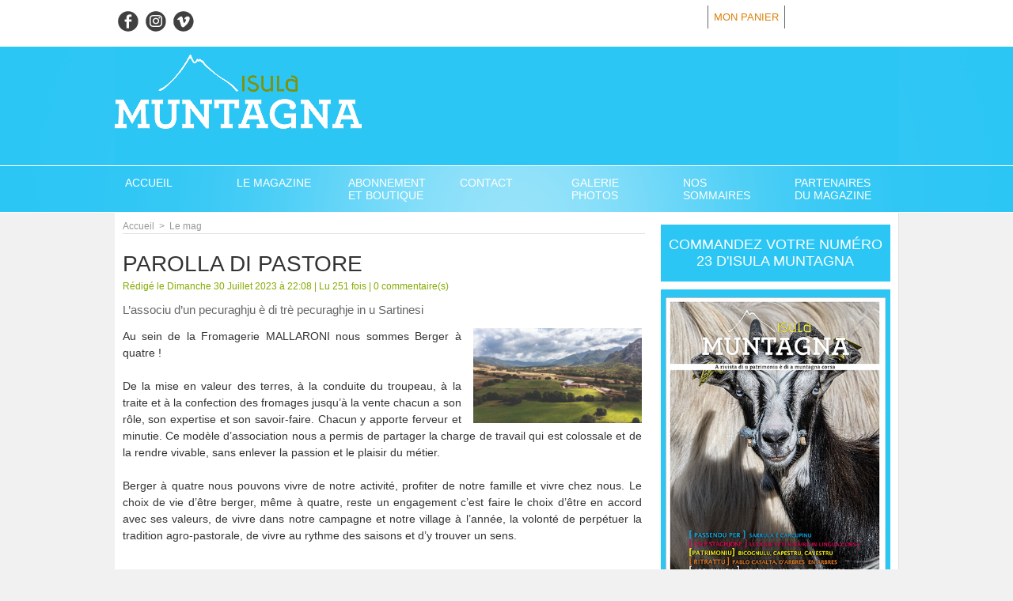

--- FILE ---
content_type: text/html; charset=UTF-8
request_url: https://www.isulamuntagna.corsica/Parolla-di-Pastore_a218.html
body_size: 7871
content:
<!DOCTYPE html PUBLIC "-//W3C//DTD XHTML 1.0 Strict//EN" "http://www.w3.org/TR/xhtml1/DTD/xhtml1-strict.dtd">
<html xmlns="http://www.w3.org/1999/xhtml" xmlns:og="http://ogp.me/ns#"  xml:lang="fr" lang="fr">
<head>
<title>Parolla di Pastore</title>
 
<meta http-equiv="Content-Type" content="text/html; Charset=UTF-8" />
<meta name="author" lang="fr" content="Philippe Pierangeli" />
<meta name="description" content="L’associu d’un pecuraghju è di trè pecuraghje in u Sartinesi Au sein de la Fromagerie MALLARONI nous sommes Berger à quatre !&amp;nbsp;  &amp;nbsp;  De la mise en valeur des terres, à la conduite d..." />

<meta name="geo.position" content="41.9155669;8.727526" />
<meta property="og:url" content="https://www.isulamuntagna.corsica/Parolla-di-Pastore_a218.html" />
<meta name="image" property="og:image" content="https://www.isulamuntagna.corsica/photo/art/grande/74342000-51715970.jpg?v=1690748966" />
<meta property="og:type" content="article" />
<meta property="og:title" content="Parolla di Pastore" />
<meta property="og:description" content="L’associu d’un pecuraghju è di trè pecuraghje in u Sartinesi Au sein de la Fromagerie MALLARONI nous sommes Berger à quatre !&amp;nbsp; &amp;nbsp; De la mise en valeur des terres, à la conduite du troupeau, à la traite et à la confection des fromages jusqu’à la vente chacun a son rôle, son expertise et..." />
<meta property="og:site_name" content="Isula Muntagna, A rivista di u patrimoniu è di a muntagna corsa" />
<meta property="twitter:card" content="summary_large_image" />
<meta property="twitter:image" content="https://www.isulamuntagna.corsica/photo/art/grande/74342000-51715970.jpg?v=1690748966" />
<meta property="twitter:title" content="Parolla di Pastore" />
<meta property="twitter:description" content="L’associu d’un pecuraghju è di trè pecuraghje in u Sartinesi Au sein de la Fromagerie MALLARONI nous sommes Berger à quatre !&amp;nbsp; &amp;nbsp; De la mise en valeur des terres, à la conduite du troupeau..." />
<link rel="stylesheet" href="/var/style/style_1.css?v=1768973447" type="text/css" />
<link rel="stylesheet" media="only screen and (max-width : 800px)" href="/var/style/style_1101.css?v=1631112928" type="text/css" />
<link rel="stylesheet" href="/assets/css/gbfonts.min.css?v=1724246908" type="text/css">
<meta id="viewport" name="viewport" content="width=device-width, initial-scale=1.0, maximum-scale=1.0" />
<link id="css-responsive" rel="stylesheet" href="/_public/css/responsive.min.css?v=1731587507" type="text/css" />
<link rel="stylesheet" media="only screen and (max-width : 800px)" href="/var/style/style_1101_responsive.css?v=1631112928" type="text/css" />
<link rel="stylesheet" href="/var/style/style.17928250.css?v=1511173759" type="text/css" />
<link rel="stylesheet" href="/var/style/style.17928254.css?v=1493129740" type="text/css" />
<link href="https://fonts.googleapis.com/css?family=Cookie|Baumans|verdana&display=swap" rel="stylesheet" type="text/css" />
<link rel="canonical" href="https://www.isulamuntagna.corsica/Parolla-di-Pastore_a218.html" />
<link rel="amphtml" href="https://www.isulamuntagna.corsica/Parolla-di-Pastore_a218.amp.html" />
<link rel="alternate" type="application/rss+xml" title="RSS" href="/xml/syndication.rss" />
<link rel="alternate" type="application/atom+xml" title="ATOM" href="/xml/atom.xml" />
<link rel="icon" href="/_images/icones/favicon.ico" type="image/x-icon" />
<link rel="shortcut icon" href="/_images/icones/favicon.ico" type="image/x-icon" />
 
<!-- Google file -->
<meta name="google-site-verification" content="KAhK9wqVlT-erHxUz_DoOAjkL75-uXFt4DpX99Qt3Qk" />
<script src="/_public/js/jquery-1.8.3.min.js?v=1731587507" type="text/javascript"></script>
<script src="/_public/js/jquery-ui-1.10.3.custom.min.js?v=1731587507" type="text/javascript"></script>
<script src="/_public/js/jquery.tools-1.2.7.min.js?v=1731587507" type="text/javascript"></script>
<script src="/_public/js/compress_jquery.ibox.js?v=1731587507" type="text/javascript"></script>
<script src="/_public/js/form.js?v=1731587507" type="text/javascript"></script>
<script src="/_public/js/compress_facebook.js?v=1731587507" type="text/javascript"></script>
<script src="/_public/js/compress_fonctions.js?v=1731587507" type="text/javascript"></script>
<script type="text/javascript" src="//platform.linkedin.com/in.js">lang:fr_FR</script>
<script type="text/javascript">
/*<![CDATA[*//*---->*/
selected_page = ['article', ''];
selected_page = ['article', '74342000'];
var deploye17985657 = true;

function sfHover_17985657(id) {
	var func = 'hover';
	if ($('#css-responsive').length && parseInt($(window).width()) <= 800) { 
		func = 'click';
	}

	$('#' + id + ' li' + (func == 'click' ? ' > a' : '')).on(func, 
		function(e) { 
			var obj  = (func == 'click' ? $(this).parent('li') :  $(this));
			if (func == 'click') {
				$('#' + id + ' > li').each(function(index) { 
					if ($(this).attr('id') != obj.attr('id') && !$(this).find(obj).length) {
						$(this).find(' > ul:visible').each(function() { $(this).hide(); });
					}
				});
			}
			if(func == 'click' || e.type == 'mouseenter') { 
				if (obj.find('ul:first:hidden').length)	{
					sfHoverShow_17985657(obj); 
				} else if (func == 'click') {
					sfHoverHide_17985657(obj);
				}
				if (func == 'click' && obj.find('ul').length)	return false; 
			}
			else if (e.type == 'mouseleave') { sfHoverHide_17985657(obj); }
		}
	);
}
function sfHoverShow_17985657(obj) {
	obj.addClass('sfhover').css('z-index', 1000); obj.find('ul:first:hidden').each(function() { if ($(this).hasClass('lvl0')) $(this).fadeIn(500); else $(this).fadeIn(500); });
}
function sfHoverHide_17985657(obj) {
	obj.find('ul:visible').each(function() { if ($(this).hasClass('lvl0')) $(this).fadeOut(500); else $(this).fadeOut(500);});
}
var oldTop_18018445, newTop_18018445, Timer_18018445, tmp_18018445 = 0, maxwidth_18018445;
var top_max, top_min;

function newsdefil_18018445(){
	 var img_newsdefil_18018445 = window.document.getElementById('img_newsdefil_18018445');
	 if (img_newsdefil_18018445 != null){
		 if (tmp_18018445 == 0){
			 top_max = 130;
			 top_min = 0;
			 window.document.getElementById('defilbox_18018445').style.top=top_max + 'px';
			 window.document.getElementById('defilbox_18018445').style.visibility='visible';
			 maxwidth_18018445 = img_newsdefil_18018445.offsetTop;
			 maxwidth_18018445 += top_max;
			 tmp_18018445 = 1;
		 }
		 else{
			 maxwidth_18018445 -= 2;
		 }
		 oldTop_18018445 = window.document.getElementById('defilbox_18018445').style.top;
		 pos = oldTop_18018445.indexOf('p');
		 if (pos > 0)	{ oldTop_18018445 = oldTop_18018445.substring(0,pos)*1;}
		 else		{ oldTop_18018445 = top_min;}
		 newTop_18018445 = newTop_18018445 * 1;
		 newTop_18018445 = oldTop_18018445 - 2;
		 if (maxwidth_18018445 < top_min)	{newTop_18018445 = top_max; tmp_18018445 = 0; window.document.getElementById('defilbox_18018445').style.visibility='hidden'}
		 window.document.getElementById('defilbox_18018445').style.top = newTop_18018445 + "px";
	 }
	 Timer_18018445 = setTimeout("newsdefil_18018445()", 40)
}

window.document.onload = newsdefil_18018445();


 var GBRedirectionMode = 'IF_FOUND';
/*--*//*]]>*/

</script>
<style type="text/css">
.mod_17928250 img, .mod_17928250 embed, .mod_17928250 table {
	 max-width: 658px;
}

.mod_17928250 .mod_17928250_pub {
	 min-width: 658px;
}

.mod_17928250 .mod_17928250_pub .cel1 {
	 padding: 0;
}

.mod_17928250 .photo.left .mod_17928250_pub, .mod_17928250 .photo.right .mod_17928250_pub {
	 min-width: 329px; margin: 15px 10px;
}

.mod_17928250 .photo.left .mod_17928250_pub {
	 margin-left: 0;
}

.mod_17928250 .photo.right .mod_17928250_pub {
	 margin-right: 0;
}

.mod_17928250 .para_51715970 .photo {
	 position: static;
}

</style>

<!-- Google Analytics -->
<script>
  (function(i,s,o,g,r,a,m){i['GoogleAnalyticsObject']=r;i[r]=i[r]||function(){
  (i[r].q=i[r].q||[]).push(arguments)},i[r].l=1*new Date();a=s.createElement(o),
  m=s.getElementsByTagName(o)[0];a.async=1;a.src=g;m.parentNode.insertBefore(a,m)
  })(window,document,'script','https://www.google-analytics.com/analytics.js','ga');

  ga('create', 'UA-98266347-1', 'auto');
  ga('send', 'pageview');

</script>
 
</head>

<body class="mep1 home">
<div id="z_col_130_responsive" class="responsive-menu">


<!-- MOBI_swipe 17928292 -->
<div id="mod_17928292" class="mod_17928292 wm-module fullbackground  module-MOBI_swipe">
	 <div class="entete"><div class="fullmod">
		 <span>Menu</span>
	 </div></div>
	<div class="cel1">
		 <ul>
			 <li class="liens" data-link="home,"><a href="https://www.isulamuntagna.corsica/" >			 <span>
			 Accueil
			 </span>
</a></li>
			 <li class="liens" data-link="rubrique,1452154"><a href="/Le-mag_r5.html" >			 <span>
			 Le mag
			 </span>
</a>
			 	 <ul class="lvl0">
			 <li class="liens" data-link="rubrique,3898052"><a href="/Les-anciens-numeros_r10.html" >			 <span>
			 Les anciens numéros
			 </span>
</a></li>
				 </ul>
			 </li>
			 <li class="liens" data-link="boutique,all"><a href="/shop/" >			 <span>
			 Abonnement et boutique
			 </span>
</a></li>
			 <li class="liens" data-link="rubrique,8844824"><a href="/Les-Sommaires_r11.html" >			 <span>
			 Nos sommaires
			 </span>
</a></li>
			 <li class="liens" data-link="article,20042028"><a href="/Favoriser-l-installation-et-le-logement-en-milieu-rural_a65.html" >			 <span>
			 Les partenaires
			 </span>
</a></li>
			 <li class="liens" data-link="galerie,all"><a href="/photos/" >			 <span>
			 Galerie
			 </span>
</a></li>
			 <li class="liens" data-link="article,12633491"><a href="/Contact_a26.html" >			 <span>
			 Contact
			 </span>
</a></li>
		 </ul>
	</div>
</div>
</div>
<div id="main-responsive">

<!-- ********************************************** ZONE TITRE ********************************************** -->
<div id="z_col0" class="full">
<div class="z_col0_inner">
<div id="z_col0_responsive" class="module-responsive">

<!-- MOBI_titre 17928291 -->
<div id="mod_17928291" class="mod_17928291 module-MOBI_titre">
<div class="tablet-bg">
<div onclick="swipe()" class="swipe gbicongeneric icon-gbicongeneric-button-swipe-list"></div>
	 <div class="titre"><a href="https://www.isulamuntagna.corsica">Isula muntagna</a></div>
<div onclick="$('#search-17928291').toggle()" class="searchbutton gbicongeneric icon-gbicongeneric-search"></div>
<div id="search-17928291" class="searchbar" style="display:none">
<form action="/search/" method="get">
<div class="search-keyword"><input type="text" name="keyword" /></div>
<div class="search-button"><button>Rechercher</button></div>
</form>
</div>
</div>
</div>
</div>
<div id="mod_17985712" class="mod_17985712 wm-module module-responsive " style="_position:static">
<div class="fullmod">
<table cellpadding="0" cellspacing="0" class="module-combo nb-modules-2" style="position:relative; _position:static">
<tr>
<td class="celcombo1">
<!-- services_web2 21733173 -->
<div id="ecart_before_21733173" class="ecart_col0 " style="display:none"><hr /></div>
<div id="mod_21733173" class="mod_21733173 wm-module fullbackground  services_web2">
		 <div class="cel1">
					 <div class="lien">
						 <a href="https://www.facebook.com/isulamuntagnamagazine" style="height: 36px; line-height: 36px" target="_blank"><img src="/_images/services_web2/set7/facebook.png" alt="Facebook" title="Facebook" /></a>
					 </div>
					 <div class="lien">
						 <a href="https://www.instagram.com/isulamuntagnamag/" style="height: 36px; line-height: 36px" target="_blank"><img src="/_images/services_web2/set7/instagram.png" alt="Instagram" title="Instagram" /></a>
					 </div>
					 <div class="lien">
						 <a href="https://vimeo.com/851755670" style="height: 36px; line-height: 36px" target="_blank"><img src="/_images/services_web2/set7/vimeo.png" alt="Vimeo" title="Vimeo" /></a>
					 </div>
	 <div class="clear"></div>
		 </div>
</div>
</td>
<td class="celcombo2 empty">&nbsp;</td>
<td class="celcombo3 empty">&nbsp;</td>
<td class="celcombo4">
<!-- menu_static 21733117 -->
<div id="ecart_before_21733117" class="ecart_col0 " style="display:none"><hr /></div>
<div id="mod_21733117" class="mod_21733117 wm-module fullbackground  menu_static colonne-b background-cell- ">
	 <ul class="menu_ligne"><li class="fullmod"><ul>
		 <li class="id1 cel1 keep-padding titre first last">
			 <a href="https://www.isulamuntagna.corsica/shop/cart" data-link="externe,https://www.isulamuntagna.corsica/shop/cart" >
				 Mon panier
			 </a>
		 </li>
	 </ul></li>
	 </ul>
</div>
</td>
</tr>
</table>
</div>
</div>
<div id="ecart_after_17985712" class="ecart_col0" style="display:none"><hr /></div>
<div id="ecart_before_17928275" class="ecart_col0 " style="display:none"><hr /></div>
<div id="mod_17928275" class="mod_17928275 wm-module module-responsive " style="_position:static">
<div class="fullmod">
<table cellpadding="0" cellspacing="0" class="module-combo nb-modules-1" style="position:relative; _position:static">
<tr>
<td class="celcombo1">
<!-- titre 17928276 -->
<div id="ecart_before_17928276" class="ecart_col0 " style="display:none"><hr /></div>
<div id="mod_17928276" class="mod_17928276 wm-module fullbackground "><div class="fullmod">
	 <div class="titre_image"><a href="https://www.isulamuntagna.corsica/"><img src="/photo/titre_17928276.png?v=1498740161" alt="Isula muntagna, A Rivista di u Patrimoniu è di a Muntagna Corsa" title="Isula muntagna, A Rivista di u Patrimoniu è di a Muntagna Corsa" class="image"/></a></div>
</div></div>
</td>
</tr>
</table>
</div>
</div>
<div id="ecart_after_17928275" class="ecart_col0" style="display:none"><hr /></div>

<!-- menu_deployable 17985657 -->
<div id="ecart_before_17985657" class="ecart_col0 " style="display:none"><hr /></div>
<div id="mod_17985657" class="mod_17985657 module-menu_deployable wm-module fullbackground  colonne-a type-1 background-cell- " >
	 <div class="main_menu"><div class="fullmod">
		 <ul id="menuliste_17985657">
			 <li data-link="home," class=" titre first" id="menuliste_17985657_1"><a href="https://www.isulamuntagna.corsica/" >Accueil</a></li>
			 <li data-link="rubrique,1452154" class=" titre" id="menuliste_17985657_2"><a href="/Le-mag_r5.html" >Le magazine</a>
			 	 <ul class="lvl0 ">
					 <li class="stitre responsive" style="display:none"><a href="/Le-mag_r5.html" ><span class="fake-margin" style="display:none">&nbsp;</span>Le magazine</a></li>
					 <li data-link="rubrique,3898052" class=" stitre slast" ><a href="/Les-anciens-numeros_r10.html" ><span class="fake-margin" style="display:none">&nbsp;</span>Les anciens numéros sont tous disponibles</a></li>
				 </ul>
			 </li>
			 <li data-link="boutique,all" class=" titre" id="menuliste_17985657_3"><a href="/shop/" >Abonnement et Boutique</a></li>
			 <li data-link="article,12633491" class=" titre" id="menuliste_17985657_4"><a href="/Contact_a26.html" >Contact</a></li>
			 <li data-link="galerie,all" class=" titre" id="menuliste_17985657_5"><a href="/photos/" >Galerie Photos</a></li>
			 <li data-link="rubrique,8844824" class=" titre" id="menuliste_17985657_6"><a href="/Les-Sommaires_r11.html" >Nos Sommaires</a></li>
			 <li data-link="article,74347488" class=" titre last" id="menuliste_17985657_7"><a href="/Les-partenaires-de-notre-magazine-depuis-le-numero-1_a224.html" >Partenaires du Magazine</a>
			 	 <ul class="lvl0 ">
					 <li class="stitre responsive" style="display:none"><a href="/Les-partenaires-de-notre-magazine-depuis-le-numero-1_a224.html" ><span class="fake-margin" style="display:none">&nbsp;</span>Partenaires du Magazine</a></li>
					 <li data-link="article,86876426" class=" stitre slast" ><a href="/Retour-sur-notre-FESTIVAL-NOMADE-ISULA-MUNTAGNA-2025_a251.html" ><span class="fake-margin" style="display:none">&nbsp;</span>Partenaires du FESTIVAL</a></li>
				 </ul>
			 </li>
		 </ul>
	 <div class="break" style="_height:auto;"></div>
	 </div></div>
	 <div class="clear"></div>
	 <script type="text/javascript">sfHover_17985657('menuliste_17985657')</script>
</div>
<div id="ecart_after_17985657" class="ecart_col0" style="display:none"><hr /></div>
</div>
</div>
<!-- ********************************************** FIN ZONE TITRE ****************************************** -->

<div id="main">
<div id="main_inner">

<div id="z_centre">
<div class="z_centre_inner">

<!-- ********************************************** COLONNE 1 ********************************************** -->
<div class="z_colonne main-colonne" id="z_col1">
<div class="z_col_median z_col1_inner z_col_fullheight">
<div id="breads" class="breadcrump breadcrumbs">
	 <a href="https://www.isulamuntagna.corsica/">Accueil</a>
	 <span class="sepbread">&nbsp;&gt;&nbsp;</span>
	 <a href="/Le-mag_r5.html">Le mag</a>
	 <div class="clear separate"><hr /></div>
</div>
<div id="mod_17928250" class="mod_17928250 wm-module fullbackground  page2_article article-218">
	 <div class="cel1">
		 <div class="titre">
			 <h1 class="access">
				 Parolla di Pastore
			 </h1>
		 </div>
		 <div class="auteur">
			 <div class="access">Rédigé le Dimanche 30 Juillet 2023 à 22:08 | Lu 251 fois | <a href="/Parolla-di-Pastore_a218.html?com#comments" class="com">0</a> commentaire(s)</div>
		 </div>
		 <br class="texte clear" />
		 <div class="chapeau" style="">
			 <h3 class="access">
				 L’associu d’un pecuraghju è di trè pecuraghje  in u Sartinesi
			 </h3>
		 </div>
	 <div class="entry-content instapaper_body">
		 <br id="sep_para_1" class="sep_para access"/>
		 <div id="para_1" class="para_51715970 resize" style="">
			 <div class="photo shadow right">
				 <a href="javascript:void(0)" rel="https://www.isulamuntagna.corsica/photo/art/grande/74342000-51715970.jpg?v=1690748966&amp;ibox" title="Parolla di Pastore"><img class="responsive"  style="display:none" src="https://www.isulamuntagna.corsica/photo/art/grande/74342000-51715970.jpg?v=1690748966" alt="Parolla di Pastore" title="Parolla di Pastore" />
<img class="not-responsive"  src="https://www.isulamuntagna.corsica/photo/art/default/74342000-51715970.jpg?v=1690748969" alt="Parolla di Pastore" title="Parolla di Pastore"  /></a>
			 </div>
			 <div class="texte">
				 <div class="access firstletter">
					 <p style="text-align: justify;">Au sein de la Fromagerie MALLARONI nous sommes Berger à quatre !&nbsp; <br />    <p style="text-align: justify;">&nbsp; <br />    <p style="text-align: justify;">De la mise en valeur des terres, à la conduite du troupeau, à la traite et à la confection des fromages jusqu’à la vente chacun a son rôle, son expertise et son savoir-faire. Chacun y apporte ferveur et minutie. Ce modèle d’association nous a permis de partager la charge de travail qui est colossale et de la rendre vivable, sans enlever la passion et le plaisir du métier.&nbsp; <br />    <p style="text-align: justify;">&nbsp; <br />    <p style="text-align: justify;">Berger à quatre nous pouvons vivre de notre activité, profiter de notre famille et vivre chez nous. Le choix de vie d’être berger, même à quatre, reste un engagement c’est faire le choix d’être en accord avec ses valeurs, de vivre dans notre campagne et notre village à l’année, la volonté de perpétuer la tradition agro-pastorale, de vivre au rythme des saisons et d’y trouver un sens.&nbsp; <br />    <p style="text-align: justify;">&nbsp; <br />    <p style="text-align: justify;">&nbsp; <br />    <p style="text-align: justify;">Jean Pierre, Sahra, Gabrielle et Vannina <br />  
				 </div>
			 </div>
			 <div class="clear"></div>
		 </div>
	 </div>
		 <br class="texte clear" />
		 <br class="texte clear" />
<iframe class="sharing" src="//www.facebook.com/plugins/like.php?href=https%3A%2F%2Fwww.isulamuntagna.corsica%2FParolla-di-Pastore_a218.html&amp;layout=button_count&amp;show_faces=false&amp;width=100&amp;action=like&amp;colorscheme=light" scrolling="no" frameborder="0" allowTransparency="true" style="float:left; border:none; overflow:hidden; width:105px; height:20px;"></iframe>
<iframe class="sharing" allowtransparency="true" frameborder="0" scrolling="no" src="//platform.twitter.com/widgets/tweet_button.html?url=http%3A%2F%2Fxfru.it%2FXeu19J&amp;counturl=https%3A%2F%2Fwww.isulamuntagna.corsica%2FParolla-di-Pastore_a218.html&amp;text=Parolla%20di%20Pastore&amp;count=horizontal" style="float:left;width:115px; height:20px;"></iframe>
<div class="sharing" style="float: left; width:115px; height:20px;">
<script type="IN/Share" data-url="https://www.isulamuntagna.corsica/Parolla-di-Pastore_a218.html" data-counter="right"></script>
</div>
<div class="clear"></div>
		 <br class="texte clear" />
 
		 <br />
		 <!-- page2_commentaire -->
		 <a id="comments"></a>
		 <div id="mod_17928254" class="param_commentaire view_comment mod_17928254 wm-module fullbackground ">
			 <div class="cel1">
				 <div class="infos">
					 <a href="/Parolla-di-Pastore_a218.html?com#comments">Ajouter un commentaire</a>
				 </div>
				 <div class="clear separate"><hr /></div>
		 </div>
		 </div>
 
	 </div>
</div>
<div id="ecart_after_17928250" class="ecart_col1"><hr /></div>
</div>
</div>
<!-- ********************************************** FIN COLONNE 1 ****************************************** -->

<!-- ********************************************** COLONNE 2 ********************************************** -->
<div class="z_colonne" id="z_col2">
<div class="z_col_median z_col2_inner z_col_fullheight">

<!-- lien_perso 17985966 -->
<div id="mod_17985966" class="mod_17985966 wm-module fullbackground  module-lien_perso">
	 <div class="texte">
		 <a href="https://www.isulamuntagna.corsica/shop/ISULA-MUNTAGNA-numero-23-Passendu-per-Sarrula-e-Carcupinu_p55.html" > Commandez votre numéro 23 d'Isula Muntagna</a>
	 </div>
</div>
<div id="ecart_after_17985966" class="ecart_col2"><hr /></div>

<!-- lien_perso 18018229 -->
<div id="ecart_before_18018229" class="ecart_col2 responsive" style="display:none"><hr /></div>
<div id="mod_18018229" class="mod_18018229 wm-module fullbackground  module-lien_perso">
	 <div class="texte">
		 <a href="https://www.isulamuntagna.corsica/shop/ISULA-MUNTAGNA-numero-23-Passendu-per-Sarrula-e-Carcupinu_p55.html" > <img src="/photo/mod-18018229.png?v=1768469855" class="image" alt="https://www.isulamuntagna.corsica/shop/ISULA-MUNTAGNA-numero-23-Passendu-per-Sarrula-e-Carcupinu_p55.html" style="width:278px" /></a>
	 </div>
</div>
<div id="ecart_after_18018229" class="ecart_col2"><hr /></div>

<!-- lien_perso 27337468 -->
<div id="ecart_before_27337468" class="ecart_col2 responsive" style="display:none"><hr /></div>
<div id="mod_27337468" class="mod_27337468 wm-module fullbackground  module-lien_perso">
	 <div class="texte">
		 <a href="/Les-anciens-numeros_r10.html" > Les anciens numéros</a>
	 </div>
</div>
<div id="ecart_after_27337468" class="ecart_col2"><hr /></div>

<!-- lien_perso 21007512 -->
<div id="ecart_before_21007512" class="ecart_col2 responsive" style="display:none"><hr /></div>
<div id="mod_21007512" class="mod_21007512 wm-module fullbackground  module-lien_perso">
	 <div class="texte">
		 <a href="https://www.isulamuntagna.corsica/shop/ABONNEMENT-a-la-SAISON-7-soit-les-numeros-24-25-26-pour-l-annee-2026_p57.html" > S'abonner</a>
	 </div>
</div>
<div id="ecart_after_21007512" class="ecart_col2"><hr /></div>

<!-- espace 27337504 -->
<div id="ecart_before_27337504" class="ecart_col2 responsive" style="display:none"><hr /></div>
<div id="mod_27337504" class="mod_27337504 wm-module fullbackground "><hr /></div>
<div id="ecart_after_27337504" class="ecart_col2"><hr /></div>

<!-- likebox 18020210 -->
<div id="mod_18020210" class="mod_18020210 wm-module fullbackground  module-likebox">
	 <div class="cel1">
		 <div class="fb-container" style="width:258px">
			 <div class="fb-page" style="height:400px"
        data-href="https://www.facebook.com/isulamuntagnamagazine" 
        data-width="500" 
        data-hide-cover="true"
        data-show-posts="true"
        data-show-facepile="false"
        data-height="400">
        </div>
		 </div>
	 </div>
</div>
<div id="ecart_after_18020210" class="ecart_col2"><hr /></div>

<!-- news 18018445 -->
<div id="ecart_before_18018445" class="ecart_col2 responsive" style="display:none"><hr /></div>
<div id="mod_18018445" class="mod_18018445 wm-module fullbackground  news module-news type-1">
	 <div class="entete"><div class="fullmod">
		 <span>Les news</span>
	 </div></div>
	 <div class="list-news nb-col-2">
	 <div class="support" onmouseover="javascript:clearTimeout(Timer_18018445);" onmouseout="javascript:newsdefil_18018445();">
		 <div id="defilbox_18018445" class="defilbox">
			 <div class="celdefil" onmouseover="javascript:clearTimeout(Timer_18018445);">
				 <h3 class="titre">
					 <a href="/Notre-Chaine-Youtube-IsulaMuntagna_a284.html">Notre Chaine Youtube IsulaMuntagna</a>
				 </h3>
				 <div class="titre">
					 <span class="date">21/01/2026</span>
					 <span class="auteur"> - </span><span class="auteur">Philippe Pierangeli</span>
				 </div>
			 </div>
			 <div class="celdefil" onmouseover="javascript:clearTimeout(Timer_18018445);">
				 <h3 class="titre">
					 <a href="/EDITO-N-23_a277.html">EDITO N°23</a>
				 </h3>
				 <div class="titre">
					 <span class="date">15/01/2026</span>
					 <span class="auteur"> - </span><span class="auteur">Philippe Pierangeli</span>
				 </div>
			 </div>
			 <img src="/_images/1.gif" id="img_newsdefil_18018445" class="image" alt="" />
		 </div>
	 </div>
	 </div>
</div>
<div id="ecart_after_18018445" class="ecart_col2"><hr /></div>

<!-- agenda 58335010 -->
<div id="mod_58335010" class="mod_58335010 wm-module fullbackground  module-agenda type-3">
	 <div class="entete retrait_entete_"><div class="fullmod">
		 <a href="/agenda/">Agenda</a>
	 </div></div>
	 <div class="cel1">
	 <div class="mois">
			 <a class="arrow_left" href="javascript:void(0)" rel="nofollow" onclick="recharge('mod_58335010', 'https://www.isulamuntagna.corsica/mymodule/58335010/', '', 'java=false&amp;ajax=true&amp;mo=12&amp;yr=2025', true)">&nbsp;</a>
			 <a href="/agenda/2026/1/">Janvier 2026</a>
			 <a class="arrow_right" href="javascript:void(0)" rel="nofollow" onclick="recharge('mod_58335010', 'https://www.isulamuntagna.corsica/mymodule/58335010/', '', 'java=false&amp;ajax=true&amp;mo=2&amp;yr=2026', true)">&nbsp;</a>
	 </div>
	 <table cellspacing="0" cellpadding="0" class="calendrier">
		 <tr>
			 <th class="jour">L</th>
			 <th class="jour">M</th>
			 <th class="jour">M</th>
			 <th class="jour">J</th>
			 <th class="jour">V</th>
			 <th class="jour">S</th>
			 <th class="jour">D</th>
		 </tr>
		 <tr>
			 <td>&nbsp;</td>
			 <td>&nbsp;</td>
			 <td>&nbsp;</td>
			 <td class="timeline">
				 <a href="/agenda/2026/1/1/">1</a>
			 </td>
			 <td class="timeline">
				 <a href="/agenda/2026/1/2/">2</a>
			 </td>
			 <td class="timeline">
				 <a href="/agenda/2026/1/3/">3</a>
			 </td>
			 <td class="timeline">
				 <a href="/agenda/2026/1/4/">4</a>
			 </td>
		 </tr>
		 <tr>
			 <td class="timeline">
				 <a href="/agenda/2026/1/5/">5</a>
			 </td>
			 <td class="timeline">
				 <a href="/agenda/2026/1/6/">6</a>
			 </td>
			 <td class="timeline">
				 <a href="/agenda/2026/1/7/">7</a>
			 </td>
			 <td class="timeline">
				 <a href="/agenda/2026/1/8/">8</a>
			 </td>
			 <td class="timeline">
				 <a href="/agenda/2026/1/9/">9</a>
			 </td>
			 <td class="timeline">
				 <a href="/agenda/2026/1/10/">10</a>
			 </td>
			 <td class="timeline">
				 <a href="/agenda/2026/1/11/">11</a>
			 </td>
		 </tr>
		 <tr>
			 <td class="timeline">
				 <a href="/agenda/2026/1/12/">12</a>
			 </td>
			 <td class="timeline">
				 <a href="/agenda/2026/1/13/">13</a>
			 </td>
			 <td class="timeline">
				 <a href="/agenda/2026/1/14/">14</a>
			 </td>
			 <td class="timeline">
				 <a href="/agenda/2026/1/15/">15</a>
			 </td>
			 <td class="timeline">
				 <a href="/agenda/2026/1/16/">16</a>
			 </td>
			 <td class="timeline">
				 <a href="/agenda/2026/1/17/">17</a>
			 </td>
			 <td class="timeline">
				 <a href="/agenda/2026/1/18/">18</a>
			 </td>
		 </tr>
		 <tr>
			 <td class="timeline">
				 <a href="/agenda/2026/1/19/">19</a>
			 </td>
			 <td class="timeline">
				 <a href="/agenda/2026/1/20/">20</a>
			 </td>
			 <td class="timeline">
				 <a href="/agenda/2026/1/21/">21</a>
			 </td>
			 <td class="timeline">
				 <a href="/agenda/2026/1/22/">22</a>
			 </td>
			 <td class="timeline">
				 <a href="/agenda/2026/1/23/">23</a>
			 </td>
			 <td class="timeline">
				 <a href="/agenda/2026/1/24/">24</a>
			 </td>
			 <td class="timeline">
				 <a href="/agenda/2026/1/25/">25</a>
			 </td>
		 </tr>
		 <tr>
			 <td class="timeline">
				 <a href="/agenda/2026/1/26/">26</a>
			 </td>
			 <td class="timeline">
				 <a href="/agenda/2026/1/27/">27</a>
			 </td>
			 <td class="timeline">
				 <a href="/agenda/2026/1/28/">28</a>
			 </td>
			 <td class="timeline">
				 <a href="/agenda/2026/1/29/">29</a>
			 </td>
			 <td class="timeline">
				 <a href="/agenda/2026/1/30/"><b>30</b></a>
			 </td>
			 <td class="timeline">
				 <a href="/agenda/2026/1/31/">31</a>
			 </td>
			 <td>&nbsp;</td>
		 </tr>
	 </table>
	 </div>
</div>
</div>
</div>
<!-- ********************************************** FIN COLONNE 2 ****************************************** -->

</div>
</div>

</div>

</div>
<!-- ********************************************** ZONE OURS FULL ***************************************** -->
<div id="z_col100" class="full">
<div class="z_col100_inner">
<div id="mod_17928285" class="mod_17928285 wm-module module-responsive " style="_position:static">
<div class="fullmod">
<table cellpadding="0" cellspacing="0" class="module-combo nb-modules-2" style="position:relative; _position:static">
<tr>
<td class="celcombo1">
<!-- ours 17928286 -->
<div id="ecart_before_17928286" class="ecart_col100 responsive" style="display:none"><hr /></div>
<div id="mod_17928286" class="mod_17928286 wm-module fullbackground  module-ours"><div class="fullmod">
	 <div class="legal">
		 
	 </div>
	 <div class="bouton">
		 <a href="/sitemap/">Plan du site</a>
		 <span> | </span>
		 <img src="/_images/icones/rssmini.gif" alt="RSS" class="image" /> <a href="/feeds/">Syndication</a>
		 <span> | </span>
		 <a href="http://www.wmaker.net/" target="_blank" title="Créer son site web avec WMaker.net">Powered by WM</a>
	</div>
</div></div>
</td>
<td class="celcombo2">
<!-- services_web2 17928287 -->
<div id="ecart_before_17928287" class="ecart_col100 responsive" style="display:none"><hr /></div>
<div id="mod_17928287" class="mod_17928287 wm-module fullbackground  services_web2">
		 <div class="cel1">
					 <div class="lien">
						 <a href="https://www.facebook.com/isulamuntagnamagazine/?fref=nf" style="height: 36px; line-height: 36px" target="_blank"><img src="/_images/services_web2/set7/facebook.png" alt="Facebook" title="Facebook" /></a>
					 </div>
					 <div class="lien">
						 <a href="http://instagram.com/isulamuntagnamag/" style="height: 36px; line-height: 36px" target="_blank"><img src="/_images/services_web2/set7/instagram.png" alt="Instagram" title="Instagram" /></a>
					 </div>
					 <div class="lien">
						 <a href="https://vimeo.com/user93507706" style="height: 36px; line-height: 36px" target="_blank"><img src="/_images/services_web2/set7/vimeo.png" alt="Vimeo" title="Vimeo" /></a>
					 </div>
	 <div class="clear"></div>
		 </div>
</div>
</td>
</tr>
</table>
</div>
</div>
<div id="ecart_after_17928285" class="ecart_col100" style="display:none"><hr /></div>

<!-- lien_perso 18028993 -->
<div id="ecart_before_18028993" class="ecart_col100 responsive" style="display:none"><hr /></div>
<div id="mod_18028993" class="mod_18028993 wm-module fullbackground  module-lien_perso">
	 <div class="texte">
		 <a href="http://www.laboiteatruc.com" target="_blank"> Création site internet en Corse</a>
	 </div>
</div>
</div>
<!-- ********************************************** FIN ZONE OURS FULL ************************************* -->
</div>
</div>
<script type="text/javascript">
/*<![CDATA[*//*---->*/
if (typeof wm_select_link === 'function') wm_select_link('.mod_17928292 .liens');
facebook_load('fr');

	var date = document.location.pathname.replace(/^(.*)\/agenda\/([0-9]+)\/([0-9]+)\/?(.*)$/, '$2/$3');
	if (date != '' && date != document.location.pathname)	{ d = date.split('/'); recharge('mod_58335010', 'https://www.isulamuntagna.corsica/mymodule/58335010/', '', 'java=false&ajax=true&mo=' + d[1] + '&yr=' + d[0], true); }
	
    //Events Section
    $(document).on('click', '#mod_58335010 .eventDate', function(e) {
        var items = $('.expandableEvent');
        var li = $(e.currentTarget).parent();
      
        //Backdoors Expandable Mode 
        items.not(li).removeClass('selected').addClass('notSelected').find('.evenement').slideUp();
        li.toggleClass('selected').toggleClass('notSelected').find('.evenement').toggle('slide');
        
    });
    

/*--*//*]]>*/
</script>
</body>

</html>


--- FILE ---
content_type: text/css
request_url: https://www.isulamuntagna.corsica/var/style/style_1.css?v=1768973447
body_size: 5989
content:
body, .body {margin: 0;padding: 0.1px;height: 100%;font-family: "Arial", sans-serif;background-color: #F1F1F1;background-image : none;}#main, #z_col0.full .fullmod, #z_col100.full .fullmod {position: relative;width: 991px;margin: 0 auto;}#z_col0.full .fullmod {border:none;margin-top: 0;margin-bottom: 0;}#z_col100.full .fullmod {border:none;margin-top: 0;margin-bottom: 0;}.fullwidthsite {width: 991px;margin: 0 auto;}#main_table_inner {border-spacing: 0;width: 990px;padding: 0;background-color: #FFFFFF;}#main_inner {position: static;width: auto;display: block;background-color: #FFFFFF;}#z_col130 {position: relative;//position: auto;}.z_col130_td_inner {vertical-align: top;padding: 0;background-color: transparent;}.z_col130_inner {background-color: transparent;}#z_col130 .z_col130_inner {height: 0px;}#z_col130 div.ecart_col130 {height: 0px;}#z_col130 div.ecart_col130 hr{display: none;}#z_centre {position: relative;width: 100%;}.z_centre_inner {overflow: hidden;width: 100%;display: block;}#z_col0 {position: relative;//position: auto;}.z_col0_td_inner {vertical-align: top;padding: 0;background-color: #2CC6F5;background-position:top center;background-repeat:no-repeat;}.z_col0_inner {position: static;display: block;background-color: #2CC6F5;background-image: url(https://www.isulamuntagna.corsica/photo/background_colonne-1-0.png?v=1342612277);background-position:top center;background-repeat:no-repeat; _height: 526px;_background-image: none;_filter: progid:DXImageTransform.Microsoft.AlphaImageLoader(src='https://www.isulamuntagna.corsica/photo/background_colonne-1-0.png', sizingMethod='scale');}#z_col0 .z_col0_inner {padding: 0px 0px 0px 0px;}#z_col0 div.ecart_col0 {height: 0px;}#z_col0 div.ecart_col0 hr{display: none;}#z_col1, #z_col2 {display:inline;position: relative;//position: auto;float:left;min-height: 1px;}#z_col1 {height: 100%;width: 680px;}.z_col1_td_inner {vertical-align: top;padding: 0;width: 680px;background-color: transparent;}.z_col1_inner {display: block;height: 100%;background-color: transparent;}#z_col1 .z_col1_inner {padding: 10px 10px 10px 10px;}#z_col1 div.ecart_col1 {height: 10px;}#z_col1 div.ecart_col1 hr{display: none;}#z_col2 {border-right: 1px #E0E0E0 solid;height: 100%;width: 310px;}.z_col2_td_inner {vertical-align: top;padding: 0;width: 310px;background-color: transparent;border-right: 1px #E0E0E0 solid;}.z_col2_inner {display: block;height: 100%;background-color: transparent;}#z_col2 .z_col2_inner {padding: 15px 10px 10px 10px;}#z_col2 div.ecart_col2 {height: 10px;}#z_col2 div.ecart_col2 hr{display: none;}#z_colfull {border-right: 1px #E0E0E0 solid;height: 100%;}.z_colfull_td_inner {vertical-align: top;padding: 0;background-color: transparent;border-right: 1px #E0E0E0 solid;}.z_colfull_inner {display: block;height: 100%;background-color: transparent;}#z_colfull .z_colfull_inner {padding: 10px 10px 10px 10px;}#z_colfull div.ecart_colfull {height: 10px;}#z_colfull div.ecart_colfull hr{display: none;}#z_col100 {border-left: 1px #E0E0E0 solid;border-right: 1px #E0E0E0 solid;clear: both;position: relative;//position: auto;}.z_col100_td_inner {vertical-align: top;padding: 0;background-color: #2CC6F5;border-left: 1px #E0E0E0 solid;border-right: 1px #E0E0E0 solid;background-repeat: no-repeat;}.z_col100_inner {background-color: #2CC6F5;background-repeat: no-repeat;}#z_col100 .z_col100_inner {padding: 0px 0px 0px 0px;}#z_col100 div.ecart_col100 {height: 0px;}#z_col100 div.ecart_col100 hr{display: none;}.mod_17928276 {position: relative;background-color: #2CC6F5;margin: 0;padding: 0px 0px;}.mod_17928276 .titre, .mod_17928276 .titre a{text-decoration: none;color: #FFFFFF;text-align: left;font: bold  70px/2em "Baumans", "Arial", sans-serif;text-shadow: #688700 0px 1px 1px;}.mod_17928276 .titre a:hover{color: #84E67C;text-decoration: none;background: transparent;font-weight: bold;}.mod_17928276 .titre_image{text-decoration: none;color: #FFFFFF;text-align: left;font: bold  70px/2em "Baumans", "Arial", sans-serif;text-shadow: #688700 0px 1px 1px;position: relative;display: block;}.mod_17928276 .image{margin: 0;}.mod_18020210 {margin-left: 10px;margin-right: 10px;}.mod_18020210 .entete{background-color: #84E67C;background-image: url(https://www.isulamuntagna.corsica/photo/mod-18020210.png?v=1493374178);height: 60px;background-position: top center;background-repeat: no-repeat;margin: 0;padding: 0;color: #57B1C7;text-align: center;text-decoration: none;text-transform: uppercase;font: normal 13px/1.5em "Arial", sans-serif;text-shadow: #57B1C7 0px 0px 2px;}.mod_18020210 .cel1{position: relative;background-color: transparent;border-bottom: 1px solid #57B1C7;padding: 5px 5px;overflow: hidden;}.mod_18020210 .fb_iframe_widget > span{width: 100% !important;}.mod_17928287 {position: relative;}.mod_17928287 .entete{background-color: transparent;position: relative;margin: 0;padding: 0;text-decoration: none;text-transform: none;text-align: right;color: #84E67C;font: bold  20px "Arial", sans-serif;}.mod_17928287 .cel1{position: relative;background-color: transparent;padding: 8px 0;}.mod_17928287 .lien, .mod_17928287 .lien a{color: #84E67C;text-decoration: none;text-align: right;font: normal 13px "Arial", sans-serif;}.mod_17928287 .lien a:hover{color: #84E67C;text-decoration: underline;background: transparent;font-weight: normal;}.mod_17928287 .lien a, .mod_17928287 a.lien{display: block;_width: 52px;}.mod_17928287 .lien{padding: 0 4px;float: left;position: relative;}.mod_21733173 {position: relative;}.mod_21733173 .entete{position: relative;margin: 0;padding: 0;color: #2CC6F5;text-decoration: none;text-align: right;text-transform: none;font: bold  20px "Arial", sans-serif;}.mod_21733173 .cel1{position: relative;padding: 8px 0;}.mod_21733173 .lien, .mod_21733173 .lien a{color: #2CC6F5;text-decoration: none;text-align: right;font: normal 13px "Arial", sans-serif;}.mod_21733173 .lien a:hover{color: #2CC6F5;text-decoration: underline;background: transparent;font-weight: normal;}.mod_21733173 .lien a, .mod_21733173 a.lien{display: block;_width: 52px;}.mod_21733173 .lien{padding: 0 4px;float: left;position: relative;}.mod_17928286 {position: relative;background-color: transparent;margin-left: 30px;padding: 8px 0px;}.mod_17928286 .legal, .mod_17928286 .legal a{color: #FFFFFF;text-align: left;text-decoration: none;font: normal 12px "Arial", sans-serif;}.mod_17928286 .bouton, .mod_17928286 .bouton a{color: #FFFFFF;text-align: left;text-decoration: none;font: normal 12px "Arial", sans-serif;}.mod_17928286 .bouton a:hover{color: #D19D68;text-decoration: none;background: transparent;font-weight: normal;}#z_col0.full .mod_18028499 .cel1 .fullmod, #z_col0.full .mod_18028499 .entete .fullmod, #z_col0.full .mod_18028499 .cel2 .fullmod {width: 961px;}.mod_18028499 {position: relative;}.mod_18028499 .entete{background-color: transparent;position: relative;margin: 0;padding: 0;color: #FFFFFF;text-align: left;text-decoration: none;text-transform: none;font: bold  16px/1.5em "Arial", sans-serif;text-shadow: #000000 0px 1px 0px;}.mod_18028499 .cel1{position: relative;background-color: #FFFFFF;padding: 15px 15px;}.mod_18028499 .left{position: relative;padding-right: 10px;float: left;}.mod_18028499 .right{position: relative;padding-left: 10px;float: right;}.mod_18028499 .center, .mod_18028499 .top{position: relative;padding-bottom: 10px;float: none;text-align: center;}.mod_18028499 .rubrique, .mod_18028499 .rubrique a{text-transform: uppercase;color: #999999;text-align: left;text-decoration: none;font: normal 11px "Arial", sans-serif;}.mod_18028499 .rubrique a:hover{color: #666666;text-decoration: underline;background: transparent;font-weight: normal;}.mod_18028499 .titre, .mod_18028499 .titre a{color: #FFFFFF;text-align: left;text-decoration: none;font: bold  20px "Arial", sans-serif;text-shadow: #000000 0px 1px 0px;}.mod_18028499 .titre a:hover, .mod_18028499 .menu_arrow li.selected .titre a, .mod_18028499 .menu li.selected a.titre{color: #D19D68;text-decoration: none;background: transparent;font-weight: bold;}.mod_18028499 .premier_titre, .mod_18028499 .premier_titre a{color: #FFFFFF;text-align: left;text-decoration: none;text-transform: uppercase;font: normal 20px "Arial", sans-serif;text-shadow: #000000 0px 1px 0px;}.mod_18028499 .premier_titre a:hover{color: #D19D68;text-decoration: none;background: transparent;font-weight: normal;}.mod_18028499 .texte, .mod_18028499 .texte a{color: #FFFFFF;text-align: justify;text-decoration: none;font: normal 13px/1.5em "Arial", sans-serif;margin: 0;}.mod_18028499 .texte a:hover{color: #CCCCCC;text-decoration: none;background: transparent;font-weight: normal;}.mod_18028499 .legende{color: #FFFFFF;text-align: justify;text-decoration: none;font: normal 13px/1.5em "Arial", sans-serif;text-align: center;font-weight: bold;}.mod_18028499 .auteur, .mod_18028499 a.auteur, .mod_18028499 a.auteur:hover{color: #D19D68;text-align: left;text-decoration: none;font: normal 12px/1.5em "Arial", sans-serif;text-shadow: #000000 0px 1px 0px;text-decoration: none;background-color: transparent;}.mod_18028499 .date, .mod_18028499 .date a, .mod_18028499 a.date, .mod_18028499 a.date:hover{color: #D19D68;text-align: left;text-decoration: none;font: normal 12px/1.5em "Arial", sans-serif;text-shadow: #000000 0px 1px 0px;text-decoration: none;background-color: transparent;}.mod_18028499 .une{background-color: #FFFFFF;width: 990px;position: relative;}.mod_18028499 .une_6 .cel1{padding: 0;}.mod_18028499 .lire_suite{text-align: right;}.mod_18028499 .lire_suite a, .mod_18028499 .lire_suite img{color: #FFFFFF;text-decoration: none;font: 13px "Arial", sans-serif;padding-right: 1ex;}.mod_18028499 .opacity{position: absolute;right: 0;top: 0;background-color: rgb(0, 0, 0);background: transparent\9;background-color: rgba(0, 0, 0, 0.4);filter: progid:DXImageTransform.Microsoft.gradient(startColorstr=#66000000, endColorstr=#66000000);zoom:1;}.mod_18028499 .pager{padding: 10px 0 0 0 !important;}.mod_18028499 .pager a, .mod_18028499 .pager a.sel, .mod_18028499 .pager a:hover{display: inline-block;padding: 0 !important;margin: 0 3px;height: 12px;line-height: 12px !important;_height: 12px;width: 12px;vertical-align: 5%;border-radius: 25px;-moz-border-radius: 25px;-webkit-border-radius: 25px;}.mod_18028499 .opacity{left: 10px;top: 10px;}.mod_18028499 .pager{position: absolute;left: 10px;bottom: 10px;}.mod_18028499 .pager a{opacity: 0.3;}.mod_18028499 .pager a.sel, .mod_18028499 .pager a:hover{opacity: 1;}.mod_18028499 .auteur, .mod_18028499 .texte{margin-top: 10px;}.mod_18028499 .cellpadding{padding: 10px;}.mod_18028499 .border_ie{border-bottom: 1px solid #FFFFFF;}.mod_18028499 .scroller{overflow: hidden;}.mod_18028499 .pager, .mod_18028499 .pager a{color: #FFFFFF;text-align: left;text-decoration: none;font: normal 16px "Arial", sans-serif;font-weight: normal;}.mod_18028499 .pager{padding: 10px 0;text-decoration: none;}.mod_18028499 .pager a{border: #FFFFFF 1px solid;padding: 2px 6px;line-height: 28px;}.mod_18028499 .pager a:hover, .mod_18028499 .pager .sel{color: #D19D68;text-decoration: none;background: transparent;font-weight: normal;border: #D19D68 1px solid;font-weight: bold;}.mod_18028499 .pager .sel{text-decoration: none;}.mod_18028499 .pager span{padding: 2px 6px;}.mod_18028499 .pager a span{padding: 0;}.mod_18028499 .forpager{border-bottom: none;border-left: none;border-right: none;}.mod_18028499 .pager, .mod_18028499 .pager a{font-size: 12px;}.mod_18028499 td.arrows, .mod_18028499 td.pager{width: 40px;text-align: center;padding: 10px 0;}.mod_17985513 {border-top: 1px dotted #83AB00;margin-left: 5px;margin-right: 5px;}.mod_17985513 .entete{background-color: transparent;border-bottom: 1px dotted #83AB00;position: relative;margin: 0;padding: 0;color: #D19D68;text-align: left;text-decoration: none;text-transform: none;font: bold  20px "Arial", sans-serif;}.mod_17985513 .eau{list-style: none;}.mod_17985513 .cel1{position: relative;background-color: transparent;border-bottom: 1px dotted #83AB00;padding: 7px 7px;}.mod_17985513 .cel2{position: relative;background-color: transparent;border-bottom: 1px dotted #83AB00;padding: 7px 7px;}.mod_17985513 td{vertical-align: top;}.mod_17985513 table.inner{border-left: 1px dotted #83AB00;}.mod_17985513 .cel1, .mod_17985513 .cel2{border-left: none;}.mod_17985513 .date, .mod_17985513 .date a, .mod_17985513 a.date{color: #D19D68;text-align: left;text-decoration: none;font: normal 12px/1.5em "Arial", sans-serif;}.mod_17985513 .date a:hover{color: #D19D68;text-decoration: underline;background: transparent;font-weight: normal;}.mod_17985513 .rubrique, .mod_17985513 .rubrique a, .mod_17985513 a.rubrique{color: #D19D68;text-align: left;text-decoration: none;text-transform: uppercase;font: normal 12px "Arial", sans-serif;}.mod_17985513 .rubrique a:hover, .mod_17985513 a.rubrique:hover{color: #D19D68;text-decoration: none;background: transparent;font-weight: normal;}.mod_17985513 .titre, .mod_17985513 .titre a{color: #333333;text-align: left;text-decoration: none;text-transform: uppercase;font: normal 16px "Arial", sans-serif;}.mod_17985513 .titre a:hover{color: #666666;text-decoration: none;background: transparent;font-weight: normal;}.mod_17985513 .titre{margin-bottom: 2px;}.mod_17985513 .date{color: #D19D68;text-align: left;text-decoration: none;font: normal 12px/1.5em "Arial", sans-serif;}.mod_17985513 .texte, .mod_17985513 .texte a{text-decoration: none;text-align: left;color: #333333;font: normal 13px/1.5em "Arial", sans-serif;}.mod_17985513 .lire_suite{text-align: right;}.mod_17985513 .lire_suite a, .mod_17985513 .lire_suite img{text-decoration: none;color: #333333;font: 13px "Arial", sans-serif;padding-right: 1ex;}.mod_17985513 .pager, .mod_17985513 .pager a{color: #D19D68;text-decoration: none;text-align: center;font: normal 14px/1.5em "Arial", sans-serif;font-weight: normal;}.mod_17985513 .pager{padding: 10px 0;text-decoration: none;}.mod_17985513 .pager a{border: #D19D68 1px solid;background-color: #FFFFFF;padding: 0 2px;padding: 2px 6px;line-height: 26px;}.mod_17985513 .pager a:hover, .mod_17985513 .pager .sel{color: #FFFFFF;text-decoration: none;background: #D19D68;font-weight: normal;border: #FFFFFF 1px solid;font-weight: bold;}.mod_17985513 .pager .sel{text-decoration: none;}.mod_17985513 .pager span{padding: 2px 6px;}.mod_17985513 .pager a span{padding: 0;}.mod_17985513 .forpager{border-bottom: none;border-left: none;border-right: none;}.mod_17985513 .photo{position: relative;padding-right: 10px;float: left;}.mod_58335010 {border: 1px solid #E0E0E0;border-left: none;}.mod_58335010 .entete{background-color: #2CC6F5;position: relative;padding: 10px 10px;color: #FFFFFF;text-align: center;text-decoration: none;text-transform: uppercase;font: normal 20px "Arial", sans-serif;border-left: 1px solid #E0E0E0;}.mod_58335010 .entete a{color: #FFFFFF;text-align: center;text-decoration: none;text-transform: uppercase;font: normal 20px "Arial", sans-serif;}.mod_58335010 .liste_agenda{list-style: none;position: relative;}.mod_58335010 .mois, .mod_58335010 .mois a{color: #696969;text-align: center;text-decoration: none;font: bold  13px "Arial", sans-serif;}.mod_58335010 .mois a:hover{color: #333333;background: transparent;font-weight: bold;}.mod_58335010 .mois{padding: 10px 10px;border-left: 1px solid #E0E0E0;}.mod_58335010 .mois a.arrow_left, .mod_58335010 .mois a.arrow_left:hover{width: 0;height: 0;padding: 0 !important;background: none;border-width: 7px;border-style: solid;border-color: transparent #696969 transparent transparent;border-left: none;display: block;}.mod_58335010 .mois a.arrow_left:hover{border-color: transparent #333333 transparent transparent;}.mod_58335010 .mois a.arrow_right, .mod_58335010 .mois a.arrow_right:hover{width: 0;height: 0;padding: 0 !important;background: none;border-width: 7px;border-style: solid;border-color: transparent transparent transparent #696969;border-right: none;display: block;}.mod_58335010 .mois a.arrow_right:hover{border-color: transparent transparent transparent #333333;}.mod_58335010 .mois a.arrow_left, .mod_58335010 .mois a.arrow_right, .mod_58335010 .mois a.arrow_left:hover, .mod_58335010 .mois a.arrow_right:hover{display: inline-block;line-height: 1px;}.mod_58335010 .mois a.arrow_left{margin-right: 1ex;float: left;}.mod_58335010 .mois a.arrow_right{margin-left: 1ex;float: right;}.mod_58335010 .jour{color: #696969;text-align: center;text-decoration: none;font: bold  13px "Arial", sans-serif;padding: 10px 10px;}.mod_58335010 .cel1{position: relative;background-color: transparent;border-left: none;}.mod_58335010 .calendrier{width: 100%;border-left: 1px solid #E0E0E0;}.mod_58335010 .evenement{text-align: left;}.mod_58335010 .timeline, .mod_58335010 .timeline a{color: #333333;text-align: left;text-decoration: none;font: normal 12px "Arial", sans-serif;text-align: center;}.mod_58335010 .timeline a:hover{color: #666666;background: transparent;font-weight: normal;}.mod_58335010 .timeline a{padding: 10px 10px;display: block;}.mod_58335010 .evenement, .mod_58335010 .evenement a{color: #FFFFFF;text-align: left;text-decoration: none;font: bold  12px "Arial", sans-serif;text-align: center;}.mod_58335010 .evenement a:hover{color: #FFFFFF;text-decoration: none;background: #2CC6F5;font-weight: bold;}.mod_58335010 .evenement a{background-color: #2CC6F5;padding: 0 2px;padding: 10px 10px;display: block;}.mod_18018445 .entete{background-color: #2CC6F5;position: relative;padding: 8px 0px;text-decoration: none;text-align: center;color: #FFFFFF;text-transform: uppercase;font: bold  20px "Arial", sans-serif;}.mod_18018445 .entete span, .mod_18018445 .entete a{background-color: #2CC6F5;padding: 0 2px;}.mod_18018445 .cel1{position: relative;background-color: transparent;border-bottom: 1px solid #E0E0E0;padding: 8px 0px;position: relative;}.mod_18018445 .cel2{position: relative;background-color: transparent;border-bottom: 1px solid #E0E0E0;padding: 8px 0px;position: relative;}.mod_18018445 .titre, .mod_18018445 .titre a{color: #333333;text-align: left;text-decoration: none;font: bold  16px "Arial", sans-serif;}.mod_18018445 .titre a:hover{color: #666666;text-decoration: none;background: transparent;font-weight: bold;}.mod_18018445 .celdefil{padding: 8px 0px;position: relative;}.mod_18018445 .support{position: relative;background-color: transparent;border-bottom: 1px solid #E0E0E0;height: 130px;overflow: hidden;position: relative;}.mod_18018445 .defilbox{height: 100%;position: absolute;left: 0;top: 130px;visibility: hidden;}.mod_18018445 .onglet, .mod_18018445 .onglet a{text-align: justify;color: #871753;text-decoration: none;font: normal 13px/1.5em "Arial", sans-serif;}.mod_18018445 .onglet a:hover{color: #871753;text-decoration: underline;background: transparent;font-weight: normal;}.mod_18018445 .auteur, .mod_18018445 .auteur a, .mod_18018445 a.auteur, .mod_18018445 a.auteur:hover{text-align: left;text-decoration: none;color: #871753;font: normal 12px/1.5em "Arial", sans-serif;}.mod_18018445 .date, .mod_18018445 .date a, .mod_18018445 a.date{text-align: left;text-decoration: none;color: #871753;font: normal 12px/1.5em "Arial", sans-serif;}.mod_18018445 .onglet{border-top: none;height: 100%;_height: auto;}.mod_18018445 .onglet ul{list-style: none;padding: 0;}.mod_18018445 .onglet li{position: relative;float: left;margin-right: 10px;}.mod_18018445 .onglet li a{display: block;padding: 1ex 1.5ex;}.mod_18018445 .onglet li.selected{z-index: 900;background: transparent;border:  1px solid #E0E0E0;}.mod_18018445 .onglet li.selected a{color: #871753;text-decoration: underline;background: transparent;font-weight: normal;text-decoration: inherit;}.mod_18018445 .inner_tabs{border:  1px solid #E0E0E0;background: transparent;height: 100%;padding: 10px;position: relative;}.mod_17986341 {margin-left: 30px;margin-right: 30px;}.mod_17986341 .entete{background-color: transparent;position: relative;padding: 8px 0px;color: #D19D68;text-align: left;text-decoration: none;text-transform: uppercase;font: normal 20px "Arial", sans-serif;}.mod_17986341 .cel1{position: relative;background-color: transparent;padding: 8px 0px;}.mod_17986341 .left{position: relative;padding-right: 10px;float: left;}.mod_17986341 .right{position: relative;padding-left: 10px;float: right;}.mod_17986341 .center, .mod_17986341 .top{position: relative;padding-bottom: 10px;float: none;text-align: center;}.mod_17986341 .bottom{position: relative;padding-top: 10px;float: none;text-align: center;}.mod_17986341 .pj, .mod_17986341 .pj a{text-decoration: none;color: #333333;text-align: left;font: normal 14px/1.3em "Arial", sans-serif;}.mod_17986341 .pj{margin: 5px 0;}.mod_17986341 .titre{text-transform: uppercase;color: #333333;text-align: left;text-decoration: none;font: normal 20px/1.5em "Arial", sans-serif;margin-bottom: 10px;}.mod_17986341 .liens, .mod_17986341 .liens a{color: #D19D68;text-align: left;text-decoration: none;font: normal 13px/1.5em "Arial", sans-serif;}.mod_17986341 .liens a:hover, .mod_17986341 a.liens:hover{color: #D19D68;text-decoration: underline;background: transparent;font-weight: normal;}.mod_17986341 .soustitre{color: #333333;text-decoration: none;text-align: left;font: normal 14px/1.5em "Arial", sans-serif;}.mod_17986341 .chapeau{text-decoration: none;color: #666666;text-align: left;font: normal 15px/1.5em "Arial", sans-serif;margin-bottom: 10px;}.mod_17986341 .intertitre{color: #333333;text-align: left;text-decoration: none;font: normal 16px "Arial", sans-serif;margin-bottom: 10px;}.mod_17986341 .date{color: #D19D68;text-align: left;text-decoration: none;font: normal 12px/1.5em "Arial", sans-serif;}.mod_17986341 .auteur{text-align: left;color: #D19D68;text-decoration: none;font: normal 12px/1.5em "Arial", sans-serif;}.mod_17986341 .texte{text-decoration: none;color: #333333;text-align: left;font: normal 14px/1.3em "Arial", sans-serif;margin: 0;}.mod_17986341 .lire_suite{text-align: right;}.mod_17986341 .lire_suite a, .mod_17986341 .lire_suite img{text-decoration: none;color: #333333;font: 14px "Arial", sans-serif;padding-right: 1ex;}#z_col0.full .mod_17985657 .cel1 .fullmod, #z_col0.full .mod_17985657 .entete .fullmod, #z_col0.full .mod_17985657 .cel2 .fullmod {width: 965px;}#mod_17985657 {border-top: 1px solid #FFFFFF;border-bottom: 1px solid #FFFFFF;z-index: 1000;//width: 100%;}#mod_17985657 .entete{background-color: transparent;border-bottom: 1px solid #FFFFFF;position: relative;margin: 0;padding: 0;color: #FFFFFF;text-align: left;text-decoration: none;text-transform: none;font: normal 16px/1.5em "Arial", sans-serif;}#mod_17985657 .titre a{text-transform: uppercase;color: #FFFFFF;text-align: left;text-decoration: none;font: normal 14px "Arial", sans-serif;}#mod_17985657 .stitre a{text-align: left;text-decoration: none;color: #FFFFFF;text-transform: uppercase;font: normal 14px "Arial", sans-serif;}#mod_17985657 ul{list-style-type: none;}#menuliste_17985657_1 a{width: 115px;}#menuliste_17985657_2 a{width: 115px;}#menuliste_17985657_3 a{width: 115px;}#menuliste_17985657_4 a{width: 115px;}#menuliste_17985657_5 a{width: 115px;}#menuliste_17985657_6 a{width: 115px;}#menuliste_17985657_7 a{width: 118px;}#mod_17985657 .main_menu{position: relative;background-color: transparent;_position: relative;_width: 100%;z-index: 1000;}#mod_17985657 .main_menu li.titre{float: left;margin: auto;padding: 0;}#mod_17985657 .main_menu li.titre a{display: block;padding: 13px;background: url(/_images/icones/1.gif);}#mod_17985657 .main_menu li.titre a:hover{color: #000000;text-decoration: none;background: transparent;font-weight: bold;}#mod_17985657 .main_menu li.stitre a{background-color: #000000;}#mod_17985657 .main_menu li.stitre a:hover{color: #666666;text-decoration: none;background: #000000;font-weight: normal;}#mod_17985657 .main_menu ul li.titre ul{display: none;border-bottom: 1px solid #FFFFFF;}#mod_17985657 .main_menu ul li.last{border-right: none;}#mod_17985657 .main_menu ul li.slast a{padding-bottom: 12px;}#mod_17985657 .main_menu ul li.sfhover ul{position: absolute;margin-top: 0;border-top: 1px solid #FFFFFF;}#mod_17985657 .main_menu ul li.sfhover ul li{float: none;margin-left: -1px;margin-top: -1px;border-top: 1px solid #FFFFFF;}#mod_17985657 .main_menu ul li.titre ul{//left: 0;}#mod_17985657 .main_menu ul li.titre{//position: relative;}#mod_17985657 .main_menu li.sfhover ul li a{width: 200px;}#mod_17985657 .main_menu ul li ul li{_border-bottom: 1px solid #000000;;}#mod_17985657 .main_menu ul li ul li ul li.sfhover{_border-bottom: 1px solid  #000000;font-weight: normal;;;}#mod_17985657 .main_menu ul li.sfhover ul li ul, #mod_17985657 .main_menu ul li ul li.sfhover ul li ul{display: none;}#mod_17985657 .main_menu ul li ul li.sfhover, #mod_17985657 .main_menu ul li ul li ul li.sfhover{position: relative;}#mod_17985657 .main_menu ul li ul li.sfhover ul, #mod_17985657 .main_menu ul li ul li ul li.sfhover ul{top: -1px;margin-top: 0;margin-left: 227px;_margin-left: 226px;}#mod_17985657 .main_menu ul li ul li.sfhover ul li, #mod_17985657 .main_menu ul li ul li ul li.sfhover ul li{margin-left: -1px;}.mod_21733117 {position: relative;//font-size: 1px;}.mod_21733117 .entete{background-color: transparent;position: relative;margin: 0;padding: 0;color: #DB810B;text-align: left;text-transform: none;text-decoration: none;font: normal 11px/1.5em "Arial", sans-serif;}.mod_21733117 .last a{border-right: 1px solid #666666;}.mod_21733117 .menu_ligne{text-align: center;padding: 7px 0;list-style: none;background-color: transparent;}*+html .mod_21733117 .menu .titre{width: 100%;}.mod_21733117 .menu_ligne .cel1, .mod_21733117 .menu_ligne .cel2{display: inline;padding: 7px 0;}.mod_21733117 .menu_ligne .cel1 a, .mod_21733117 .menu_ligne .cel2 a{position: relative;border-left: 1px solid #666666;padding: 7px 7px;}.mod_21733117 .menu_ligne .cel2 a{background-color: transparent;}.mod_21733117 .menu{list-style: none;}.mod_21733117 .menu .cel1{position: relative;background-color: transparent;border-left: 1px solid #666666;display: block;text-align: center;text-decoration: none;text-transform: uppercase;color: #DB810B;font: normal 13px "Arial", sans-serif;line-height: 1em;}.mod_21733117 .menu .cel1 a{padding: 7px 7px;display: list-item;}.mod_21733117 .menu .cel2{position: relative;background-color: transparent;border-left: 1px solid #666666;display: block;text-align: center;text-decoration: none;text-transform: uppercase;color: #DB810B;font: normal 13px "Arial", sans-serif;line-height: 1em;}.mod_21733117 .menu .cel2 a{padding: 7px 7px;display: list-item;}.mod_21733117 .titre, .mod_21733117 .titre a{text-align: center;text-decoration: none;text-transform: uppercase;color: #DB810B;font: normal 13px "Arial", sans-serif;}.mod_21733117 .titre a:hover, .mod_21733117 .titre a.selected{color: #DB810B;text-decoration: none;background: transparent;font-weight: normal;}.mod_17928277 {position: relative;//font-size: 1px;}.mod_17928277 .entete{background-color: transparent;position: relative;margin: 0;padding: 0;color: #DB810B;text-align: left;text-decoration: none;text-transform: none;font: bold  16px/1.5em "Arial", sans-serif;text-shadow: #688700 0px 1px 0px;}.mod_17928277 .last a{border-right: 1px solid #FFFFFF;}.mod_17928277 .menu_ligne{text-align: right;padding: 13px 0;list-style: none;background-color: transparent;}*+html .mod_17928277 .menu .titre{width: 100%;}.mod_17928277 .menu_ligne .cel1, .mod_17928277 .menu_ligne .cel2{display: inline;padding: 13px 0;}.mod_17928277 .menu_ligne .cel1 a, .mod_17928277 .menu_ligne .cel2 a{position: relative;border-left: 1px solid #FFFFFF;padding: 13px 13px;}.mod_17928277 .menu_ligne .cel2 a{background-color: transparent;}.mod_17928277 .menu{list-style: none;}.mod_17928277 .menu .cel1{position: relative;background-color: transparent;border-left: 1px solid #FFFFFF;display: block;color: #DB810B;text-decoration: none;text-align: right;text-transform: uppercase;font: bold  13px "Arial", sans-serif;text-shadow: #688700 0px 1px 0px;line-height: 1em;}.mod_17928277 .menu .cel1 a{padding: 13px 13px;display: list-item;}.mod_17928277 .menu .cel2{position: relative;background-color: transparent;border-left: 1px solid #FFFFFF;display: block;color: #DB810B;text-decoration: none;text-align: right;text-transform: uppercase;font: bold  13px "Arial", sans-serif;text-shadow: #688700 0px 1px 0px;line-height: 1em;}.mod_17928277 .menu .cel2 a{padding: 13px 13px;display: list-item;}.mod_17928277 .titre, .mod_17928277 .titre a{color: #DB810B;text-decoration: none;text-align: right;text-transform: uppercase;font: bold  13px "Arial", sans-serif;text-shadow: #688700 0px 1px 0px;}.mod_17928277 .titre a:hover, .mod_17928277 .titre a.selected{color: #2CC6F5;text-decoration: none;background: transparent;font-weight: bold;}.mod_27337468 {position: relative;background-color: #2CC6F5;padding: 15px 0px;}.mod_27337468 .texte, .mod_27337468 .texte a{color: #FFFFFF;text-decoration: none;text-transform: uppercase;text-align: center;font: normal 20px/1.2em "Arial", sans-serif;}.mod_27337468 .texte a:hover{color: #FFFFFF;text-decoration: none;background: transparent;font-weight: normal;}.mod_27337468 .description{color: #333333;text-align: left;text-decoration: none;font: normal 12px "Arial", sans-serif;}.mod_18018229 {position: relative;background-color: #2CC6F5;padding: 10px 5px;}.mod_18018229 .texte, .mod_18018229 .texte a{color: #FFFFFF;text-align: center;text-decoration: none;text-transform: none;font: normal 15px "Arial", sans-serif;}.mod_18018229 .texte a:hover{color: #CCCCCC;text-decoration: none;background: transparent;font-weight: bold;}.mod_18018229 .description{color: #333333;text-align: center;text-decoration: none;font: normal 12px "Arial", sans-serif;}.mod_17985966 {position: relative;background-color: #2CC6F5;padding: 15px 0px;}.mod_17985966 .texte, .mod_17985966 .texte a{color: #FFFFFF;text-align: center;text-decoration: none;text-transform: uppercase;font: normal 18px/1.2em "Arial", sans-serif;}.mod_17985966 .texte a:hover{color: #FFFFFF;text-decoration: none;background: transparent;font-weight: normal;}.mod_17985966 .description{color: #333333;text-align: left;text-decoration: none;font: normal 12px "Arial", sans-serif;}#z_col100.full .mod_18028993 .cel1 .fullmod, #z_col100.full .mod_18028993 .entete .fullmod, #z_col100.full .mod_18028993 .cel2 .fullmod {width: 971px;}.mod_18028993 {position: relative;background-color: #000000;padding: 15px 10px;}.mod_18028993 .texte, .mod_18028993 .texte a{color: #FFFFFF;text-align: center;text-decoration: none;font: normal 12px/0.5em "Arial", sans-serif;}.mod_18028993 .texte a:hover{color: #FFFFFF;text-decoration: none;background: transparent;font-weight: normal;}.mod_18028993 .description{color: #333333;text-align: left;text-decoration: none;font: normal 12px "Arial", sans-serif;}.mod_21007512 {position: relative;background-color: #2CC6F5;padding: 15px 10px;}.mod_21007512 .texte, .mod_21007512 .texte a{color: #FFFFFF;text-align: center;text-decoration: none;text-transform: uppercase;font: normal 20px/0.5em "Arial", sans-serif;}.mod_21007512 .texte a:hover{color: #FFFFFF;text-decoration: none;background: transparent;font-weight: bold;}.mod_21007512 .description{color: #333333;text-align: left;text-decoration: none;font: normal 12px "Arial", sans-serif;}.mod_27337504 {height: 5px;margin: 0;padding: 0;width: 100%;}.mod_27337504  hr{display: none;}#z_col100.full .mod_17928285 .cel1 .fullmod, #z_col100.full .mod_17928285 .entete .fullmod, #z_col100.full .mod_17928285 .cel2 .fullmod {width: 991px;}.mod_17928285 .fullmod table{width: 100%;}.mod_17928285 td{vertical-align: top;}.mod_17928285 .celcombo1{position: relative;background-color: #2CC6F5;padding-top: 15px;width: 660px;max-width: 660px;}.mod_17928285 .celcombo2{position: relative;background-color: transparent;padding-left: 170px;padding-top: 8px;width: 160px;max-width: 160px;}#z_col0.full .mod_17928285 .fullmod .fullmod, #z_col100.full .mod_17928285 .fullmod .fullmod, #z_col130.full .mod_17928285 .fullmod .fullmod{width: auto;}#z_col0.full .mod_17928275 .cel1 .fullmod, #z_col0.full .mod_17928275 .entete .fullmod, #z_col0.full .mod_17928275 .cel2 .fullmod {width: 991px;}.mod_17928275 {width: 100%;}.mod_17928275 .fullmod table{width: 100%;}.mod_17928275 td{vertical-align: top;}.mod_17928275 .celcombo1{position: relative;background-color: #2CC6F5;padding-top: 10px;width: 330px;max-width: 330px;}.mod_17928275 .celcombo2{position: relative;background-color: #2CC6F5;padding-top: 69px;padding-bottom: 58px;}#z_col0.full .mod_17928275 .fullmod .fullmod, #z_col100.full .mod_17928275 .fullmod .fullmod, #z_col130.full .mod_17928275 .fullmod .fullmod{width: auto;}#z_col0.full .mod_17985712 .cel1 .fullmod, #z_col0.full .mod_17985712 .entete .fullmod, #z_col0.full .mod_17985712 .cel2 .fullmod {width: 991px;}.mod_17985712 {background-image: url(https://www.isulamuntagna.corsica/photo/fond-17985712.png?v=1493240623);background-repeat: repeat;margin: 0 auto;}.mod_17985712 .fullmod table{width: 100%;}.mod_17985712 td{vertical-align: top;}.mod_17985712 .celcombo1{position: relative;background-color: transparent;padding-top: 5px;padding-bottom: 2px;width: 230px;max-width: 230px;}.mod_17985712 .celcombo2{position: relative;background-color: transparent;padding-top: 5px;padding-bottom: 2px;width: 230px;max-width: 230px;}.mod_17985712 .celcombo3{position: relative;background-color: transparent;padding-top: 5px;padding-bottom: 2px;width: 140px;max-width: 140px;}.mod_17985712 .celcombo4{position: relative;background-color: transparent;padding-top: 7px;padding-bottom: 2px;width: 380px;max-width: 380px;}#z_col0.full .mod_17985712 .fullmod .fullmod, #z_col100.full .mod_17985712 .fullmod .fullmod, #z_col130.full .mod_17985712 .fullmod .fullmod{width: auto;}.homecrump a{text-decoration: none;}.breadcrumbs, .breadcrumbs a, .homecrump a span{color: #999999;text-align: left;text-decoration: none;font: normal 12px "Arial", sans-serif;}.breadcrumbs a:hover, .homecrump a:hover span{color: #666666;text-decoration: none;background: transparent;font-weight: normal;}.breadcrumbs{text-decoration: none;}.homecrump a span{margin-right: 5px;}.homecrump a img{vertical-align: middle;margin: 0 5px;}.center {text-align: center;}h1, h2, h3, h4, h5, span, ul, li, ol, fieldset, p, hr, img, br, map, area {margin: 0;padding: 0;}a {-moz-transition: all linear 0.2s;-webkit-transition: all linear 0.2s;-ms-transition: all linear 0.2s;-o-transition: all linear 0.2s;transition: all linear 0.2s;}img {vertical-align: top;}a img {border: none;}.clear {clear: both;margin: 0;padding: 0;}ul .list, ul.list {list-style-type: disc;list-style-position: inside;}ol .list, ol.list {list-style-position: inside;}.nodisplay {display: none;}body {font-size: 11px;}a {color: black;}.division{width: 1px;height: 1px;}.clear_hidden {clear: both;visibility : hidden;margin: 0;padding: 0;height: 0;}.break {clear: both;font-size:1px;line-height: 1px;height: 0px;}.inner {width: 100%;}.u, .u a {text-decoration: underline;}a:active, a:focus, object:focus {outline: none;}form {margin: 0;padding: 0;}input {vertical-align: middle;}.responsive-menu, #z_col0_responsive {display: none;}.photo img, .photo .img, a.photo_a {border: none;}a.photo_a, a.photo_a * {text-decoration:none;}.photo img.play, .photo a img.play, .photo img.play_16_9, .photo a img.play_16_9, .photo img.play_m, .photo a img.play_m, .photo img.play_16_9_m, .photo a img.play_16_9_m, .photo img.play_l, .photo a img.play_l, .photo img.play_16_9_l, .photo a img.play_16_9_l, img.play_large {border: none;-moz-box-shadow: none;-webkit-box-shadow: none;box-shadow: none;position: absolute;width: 39px;height: 39px;background: url(/_images/icones/play.png) no-repeat center center;_filter: progid:DXImageTransform.Microsoft.AlphaImageLoader(src='/_images/icones/play.png', sizingMethod='scale');_background: none;}img.play_large {position: auto;}.photo img.play, .photo a img.play {top: 15px;left: 19px;}.photo img.play_16_9, .photo a img.play_16_9 {top: 25px;left: 53px;}.photo img.play_m, .photo a img.play_m {top: 78px;left: 88px;}.photo img.play_16_9_m, .photo a img.play_16_9_m {top: 47px;left: 88px;}.photo img.play_l, .photo a img.play_l {top: 117px;left: 130px;}.photo img.play_16_9_l, .photo a img.play_16_9_l {top: 73px;left: 130px;}.photo a:hover img.play, .photo a:hover img.play_16_9, .photo a:hover img.play_m, .photo a:hover img.play_16_9_m, .photo a:hover img.play_l, .photo a:hover img.play_16_9_l {border:none;}.div_play_large {text-align:center;padding-right:39px;padding-top: 25.5px;height:64.5px;display:block;}.separate {background: url(https://www.isulamuntagna.corsica/photo/separateur_perso.gif?v=1342612277) repeat-x;height: 1px;margin-top: 2px;margin-bottom: 2px;width: 100%;}.pied img {vertical-align: top;margin: 0;padding: 0;border: none;}.entete img {vertical-align: bottom;margin: 0;padding: 0;border: none;}.separate hr {display: none;}.middle {vertical-align: middle}.photo a {text-decoration: none;border: none;}.image, .image a, .image img {text-decoration: none;border: none;}.button, .field_error {border: #E0E0E0 1px solid;background-color: #FFFFFF;color: #999999;font-family: "Arial", sans-serif;font-size: 14px;padding: 7px;}#overlay {background: #F1F1F1;border: 5px solid #F1F1F1;}.ibox_font_color, .ibox_font_color a {color: black !important;}#overlay.noloading {background-image: none !important;}.ibox_color {background: #F1F1F1 !important;}#overlay-opacity {opacity: 0;filter:"progid:DXImageTransform.Microsoft.Alpha(Opacity=0)";}#overlay .close {position : absolute;right: 10px;top: 10px;z-index: 1000;cursor:pointer;}.ibox_font_color a:hover {text-decoration: underline;}.button2 {font-size: 13px;font-weight: bold;background: url(/_adminV5/css/images/overlay-button2.png) repeat-x 0 0;-moz-transition: all linear 0.2s;-webkit-transition: all linear 0.2s;-ms-transition: all linear 0.2s;-o-transition: all linear 0.2s;transition: all linear 0.2s;display: inline-block;line-height: 1;cursor: pointer;overflow: visible;width: auto;padding: 5px 13px;border: #83AB00 1px solid;background-color: #83AB00;color: #FFFFFF;font-family: "Arial", sans-serif;}.button2:hover {background-image: url(/_adminV5/css/images/overlay-button3.png);}.fieldset {border: #E0E0E0 1px solid;padding: 1em;}.link, .link a, a.link {font-weight: bold;color: inherit;text-decoration: none;}.link a:hover, a.link:hover {text-decoration: underline;}.linkword {font-weight: bold;color: inherit;text-decoration: none;cursor: help;}.linkword_safe {cursor: help;}.pointer {cursor: pointer;}.nocb, .fluo_jaune {background-color: #FFFF00;}.nocb, .fluo_cyan {background-color: #02EDDF;}.nocb, .fluo_vert {background-color: #4DFC00;}.nocb, .fluo_rose {background-color: #FC00B8;}.nomargin {margin: 0;padding: 0;}.static {position: static;}blockquote {font-style: italic;padding: 2px 0;border-color: #CCC;border-style: solid;border-width: 0;padding-left: 20px;padding-right: 8px;border-left-width: 5px;}.texte table {max-width: 100%;border-collapse: collapse;border-color: #CCC;}.texte table td {border-color: #CCC;}

--- FILE ---
content_type: text/css
request_url: https://www.isulamuntagna.corsica/var/style/style.17928254.css?v=1493129740
body_size: 860
content:
.mod_17928254 {position: relative;}.mod_17928254 .entete_com{background-color: transparent;border-bottom: 1px solid #E0E0E0;position: relative;margin: 0;padding: 0;text-transform: none;text-decoration: none;text-align: left;color: #83AB00;font: normal 32px/2em "Arial", sans-serif;}.mod_17928254 .cel1{border: none;position: relative;background-color: transparent;padding: 15px 0px;}.mod_17928254 .encadre{border: none;background-color: #F1F1F1;padding: 1ex;margin-bottom: 1ex;position: relative;}.mod_17928254 .encadre_highlight{border: #83AB00 1px solid;background-color: #FFFFFF;padding: 1ex;margin-bottom: 1ex;position: relative;}.mod_17928254 .encadre_alterne{border: none;background-color: #F1F1F1;padding: 1ex;margin-bottom: 1ex;position: relative;}.mod_17928254 .postedby{margin-bottom: 5px;}.mod_17928254 .url{margin-top: 5px;}#title_new_comment{margin-bottom: 5px;position: relative;font-size: 1.3em;}.mod_17928254 .infos, .mod_17928254 .infos a, .mod_17928254 .message a.infos{text-decoration: none;text-align: left;color: #871753;font: normal 12px "Arial", sans-serif;float: none;}.mod_17928254 .message{text-decoration: none;text-align: left;color: #333333;font: normal 13px/1.5em "Arial", sans-serif;}.mod_17928254 .liens, .mod_17928254 .liens a, .mod_17928254 a.link, .mod_17928254 .message a{text-decoration: none;text-align: justify;color: #83AB00;font: normal 13px/1.5em "Arial", sans-serif;}.mod_17928254 .liens a:hover, .mod_17928254 a.liens:hover, .mod_17928254 a.link:hover, .mod_17928254 .message a:hover{color: #83AB00;text-decoration: underline;background: transparent;font-weight: normal;}.mod_17928254 .infos_restri{text-decoration: none;text-align: left;color: #333333;font: normal 13px/1.5em "Arial", sans-serif;font-size: 1.3em;margin-bottom: 1em;}.mod_17928254 .infos_restri a{text-decoration: none;font-weight: normal;color: #871753;}.mod_17928254 .submit{text-align: center;padding: 15px 0px;}.mod_17928254 .alert{display: none;}.mod_17928254 .alert_submit{margin: 10px 0;padding: 15px 0px;}.mod_17928254 .alert_submit input{margin-right: 10px;}.mod_17928254 form{text-align: left;}.mod_17928254 label, .mod_17928254 .radiorow{display: block;padding-top: 8px;padding-bottom: 2px;}.mod_17928254 .inputrow input, .mod_17928254 .inputrow select, .mod_17928254 .inputrow textarea{width: 95%;}.mod_17928254 .error{text-decoration: none;text-align: left;color: #333333;font: normal 13px/1.5em "Arial", sans-serif;font-weight: normal;color: red;margin-top: 5px;}.mod_17928254 .field_error{color: red;border: 1px solid red;background: #fae7e9;}.mod_17928254 #infos_fond_div{text-decoration: none;text-align: left;color: #333333;font: normal 13px/1.5em "Arial", sans-serif;color: red;border: 1px solid red;background-color: white;margin-bottom: 15px;padding: 10px;text-align: center;}.mod_17928254 .lire_suite{text-align: right;}.mod_17928254 .lire_suite a, .mod_17928254 .lire_suite img{text-decoration: none;color: #83AB00;font: 13px "Arial", sans-serif;padding-right: 1ex;}.mod_17928254 .pager, .mod_17928254 .pager a{text-decoration: none;text-align: left;color: #FFFFFF;font: normal 14px/1.5em "Arial", sans-serif;font-weight: normal;}.mod_17928254 .pager{padding: 10px 0;text-decoration: none;}.mod_17928254 .pager a{border: #FFFFFF 1px solid;background-color: #CCCCCC;padding: 0 2px;padding: 2px 6px;line-height: 26px;}.mod_17928254 .pager a:hover, .mod_17928254 .pager .sel{color: #FFFFFF;text-decoration: none;background: #83AB00;font-weight: normal;border: #FFFFFF 1px solid;font-weight: bold;}.mod_17928254 .pager .sel{text-decoration: none;}.mod_17928254 .pager span{padding: 2px 6px;}.mod_17928254 .pager a span{padding: 0;}.mod_17928254 .forpager{border-bottom: none;border-left: none;border-right: none;}